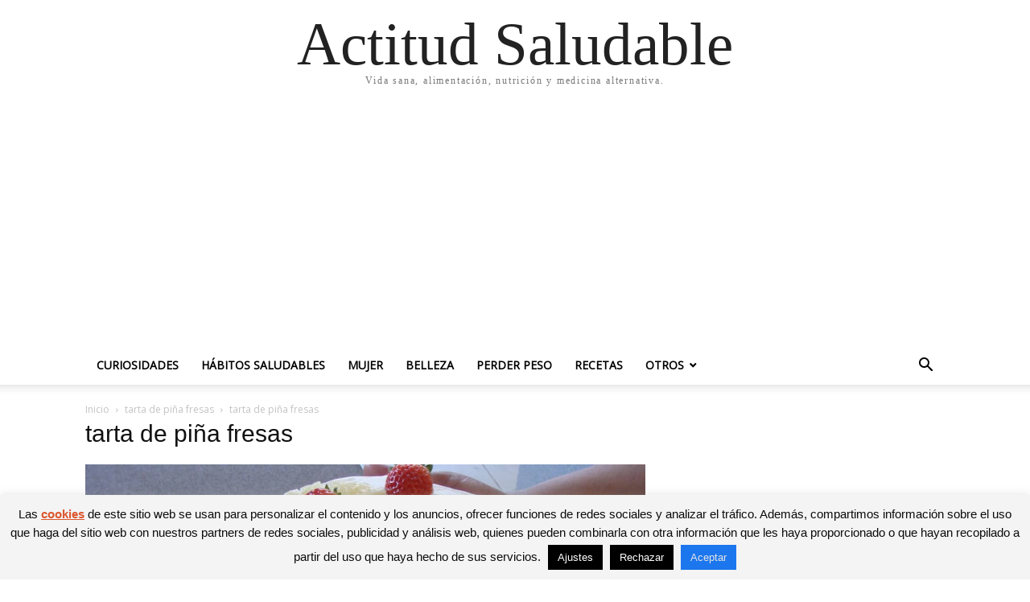

--- FILE ---
content_type: text/html; charset=utf-8
request_url: https://www.google.com/recaptcha/api2/aframe
body_size: 266
content:
<!DOCTYPE HTML><html><head><meta http-equiv="content-type" content="text/html; charset=UTF-8"></head><body><script nonce="KY2P8eYoIIob8Cja8XR-nA">/** Anti-fraud and anti-abuse applications only. See google.com/recaptcha */ try{var clients={'sodar':'https://pagead2.googlesyndication.com/pagead/sodar?'};window.addEventListener("message",function(a){try{if(a.source===window.parent){var b=JSON.parse(a.data);var c=clients[b['id']];if(c){var d=document.createElement('img');d.src=c+b['params']+'&rc='+(localStorage.getItem("rc::a")?sessionStorage.getItem("rc::b"):"");window.document.body.appendChild(d);sessionStorage.setItem("rc::e",parseInt(sessionStorage.getItem("rc::e")||0)+1);localStorage.setItem("rc::h",'1768902518288');}}}catch(b){}});window.parent.postMessage("_grecaptcha_ready", "*");}catch(b){}</script></body></html>